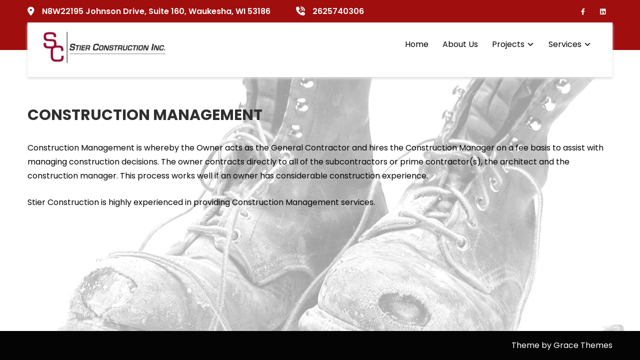

--- FILE ---
content_type: text/css
request_url: https://stierconstruction.com/wp-content/themes/housing-lite/css/nivo-slider.css?ver=6.8.3
body_size: 553
content:
/*
 * jQuery Nivo Slider v3.2
 * http://nivo.dev7studios.com
 *
 * Copyright 2012, Dev7studios
 * Free to use and abuse under the MIT license.
 * http://www.opensource.org/licenses/mit-license.php
 */
 
/* The Nivo Slider styles */

.homeslide-sections{position:relative;}
.nivoSlider {
	position:relative;
	width:100%;
	height:auto;
	overflow: hidden;
}
.nivoSlider img {
	position:absolute;
	top:0px;
	left:0px;
	max-width: none;
}
.nivo-main-image {
	display: block !important;
	position: relative !important; 
	width: 100% !important;
}

/* If an image is wrapped in a link */
.nivoSlider a.nivo-imageLink {
	position:absolute;
	top:0px;
	left:0px;
	width:100%;
	height:100%;
	border:0;
	padding:0;
	margin:0;
	z-index:6;
	display:none;
	background:white; 
	filter:alpha(opacity=0); 
	opacity:0;
}
/* The slices and boxes in the Slider */
.nivo-slice {
	display:block;
	position:absolute;
	z-index:5;
	height:100%;
	top:0;
}
.nivo-box {
	display:block;
	position:absolute;
	z-index:5;
	overflow:hidden;
}
.nivo-box img { display:block; }

/* Caption styles */
.nivo-html-caption {
    display:none;
}
/* Direction nav styles (e.g. Next & Prev) */
.nivo-directionNav a {
	position:absolute;
	top:50%;
	z-index:9;
	cursor:pointer;
}
a.nivo-prevNav {
	left:0px;
	background-position:-57px 0;
	border-radius:0 5px 5px 0;
}
a.nivo-nextNav {
	right:0px;
	background-position:-41px 0 !important;
	border-radius:5px 0 0 5px;
}
/* Control nav styles (e.g. 1,2,3...) */
.nivo-controlNav {
	text-align:center; 
	right:auto; left:auto;
	padding:0;
	position: absolute;
    width:100%;
	bottom:15%;
	z-index:9;
 }
.nivo-controlNav a {
	cursor:pointer;
    border: 0 none;
    display:inline-block;	
    height:16px;
    margin:0 7px 0 0;
    text-indent: -9999px;
    width:16px;
	background-color:#fff;	
	border-radius:5px;
}
.nivo-controlNav a.active { 
	font-weight:bold;
}

.nivo-directionNav a {
    border: 0 none;
    display: block;
    height: 43px;   
    text-indent: -9999px;
    transition: all 200ms ease-in-out 0s;
    width: 43px;
	background:url(../images/slide-nav.png) no-repeat left top;
	background-color:rgba(0,0,0,0.7);
}

.homeslide-sections:hover .nivo-directionNav a {
    opacity: 0.8;
}

/* Caption styles */
.nivo-caption {
	position:absolute;
	left:0; right:0;
	margin:0 auto;
	-webkit-box-sizing: border-box; /* Safari/Chrome, other WebKit */
	-moz-box-sizing: border-box;    /* Firefox, other Gecko */
	box-sizing: border-box;         /* Opera/IE 8+ */
	color:#fff;
	z-index:9;	
	width:40%; 
	text-align:center;
	top:50%; 
	transform:translateY(-50%); -webkit-transform:translateY(-50%); -ms-transform:translateY(-50%); -moz-transform:translateY(-50%);
	 }

.nivo-caption h2{ font-family: 'Poppins', sans-serif; font-size:55px; font-weight:700; color:#fff; margin:0 0 20px 0;  position:relative; display:inline-block;}
.nivo-caption p{  margin-bottom:35px;}
.nivo-caption .slide_morebtn{color:#fff; padding:10px 40px; border-radius:25px; text-transform:uppercase; display:inline-block; }

--- FILE ---
content_type: text/css
request_url: https://stierconstruction.com/wp-content/themes/housing-lite/css/responsive.css?ver=6.8.3
body_size: 678
content:
/* Mobile Portrait View */
@media screen and (max-width:767px) {
*{box-sizing:border-box;}
.left, .right, .copyright-txt, .design-by, .powerby, .orangetopstrip .left, .aboutus_contentcol, .aboutus_thumbox{ width:auto; float:none; text-align:center;}
.container { width:auto; padding:0 20px;}
.site-header{ position:relative;}
.column_wrapper{ display: block;}
.column_fixer{ padding:20px;}
.logo_wrapper{ position:relative;}
/*coloumn css*/
.blgimagebx{ width:100%; float:none; margin:0 0 10px;}
/*sidebar css*/
#sidebar{ width:100%; float:none;}
.content-area{ width:auto; margin:0; padding:50px 20px;}
.content_area{ width:auto; float:none;}
.socialmedia{ padding:0 20px;}
#housingmainmenu{ text-align:left; width:auto; float:none; padding:10px 0;}
#housingmainmenu span{ display:block;}
.widget-column-1, .widget-column-2, .widget-column-3, .widget-column-4{ float:none; width:100%; margin:0 0 5px; padding:0; text-align:left;}
.site-footer .container{ padding:0 20px;}
.copyrigh-wrapper .container{ padding:0 20px;}
.infodtlbx{ margin:0 auto 5px auto; padding:0; border:none; text-align:center; line-height:24px;}
.infodtlbx i{ float:none;}
.infodtlbx span{ display:inline;}
/*slider css*/
#slider{ top:0; margin:0;}
.nivo-caption{ width:90%;}
.nivo-caption h2{ font-size:24px !important; line-height:24px !important; margin:0 0 10px !important;}
.nivo-caption h2 span{ font-size:20px !important; }
.nivo-caption p{ line-height:16px; font-size:14px; margin-bottom:20px;}
.nivo-caption .slide_morebtn{ padding:5px 20px; font-size:12px;}
.nivo-directionNav a{ top:35% !important;}
.nivo-controlNav{ display:none !important;}
a.nivo-prevNav{ left:1%;}
a.nivo-nextNav{right:1%;}

h2.section_title{ font-size:34px; margin-bottom:25px;}
/*front blog post*/
#themeservices_section{ padding:25px 0 10px; margin:0;}
.wpcf7 input[type="text"], .wpcf7 input[type="tel"], .wpcf7 input[type="email"], .wpcf7 textarea{ width:100%;}
#templatelayout{ width:100%;}
.listview_blogstyle .blgimagebx{ width:auto; height:auto; overflow:hidden; float:none; margin:0 0 25px 0;}
.listview_blogstyle .blgimagebx img{ height:auto; min-height: inherit;}
.listview_blogstyle{ float:none; width:100%; margin:0 0 30px 0;}
.content_area{ padding:0;}
.site-footer .widget{ padding:40px 0 20px;}
.copyrigh-wrapper:before{ display:none;}
.services_colorbx{ float:none; width:100%; margin-bottom:25px;}
h2.services_title{ font-size:30px;}
.aboutus_contentcol h3{ font-size:30px; line-height:34px;}
.aboutus_thumbox{ padding-top:10px;}
.aboutus_thumbox::after{ display:none;}
.shorttitle_left{ width:auto; float:none; margin:0; padding:0;}
.shorttitle_left h2{ font-size:28px;}
.shortdesc_right{width:auto; float:none; margin:0 0 50px;}
}

/* Mobile Landscape View */
@media screen and (min-width: 481px) and (max-width: 767px){
*{box-sizing:border-box;}
.container, .content-area{ width:440px; margin:0 auto;}
.nivo-controlNav{ display:none !important;}
.blgimagebx{ width:50%; float:left; margin:5px 20px 10px 0;}

}
/* Mobile Landscape View */
@media screen and (min-width: 300px) and (max-width: 481px){
*{box-sizing:border-box;}
.site-header .container{ padding:0;}
.socialmedia{ display:block; padding:0; position:relative; text-align:center;}
.socialmedia a{ padding:0; padding:0; display:inline-table; line-height:40px; width:30px;}
.nivo-directionNav{ display:none;}
}

@media screen and (min-width:768px) and (max-width: 980px){
.nivo-directionNav a{ top:40%;}
#housingmainmenu{ float:none; width:100%; text-align:center; padding:10px 0;}
#themeservices_section{ margin-top:-30px;}
.column_fixer{ padding:20px;}
a.getanappointment{ padding:12px 15px;}
.socialmedia a{ margin-right:2px;}
.shorttitle_left h2{ font-size:30px;}
}

/* Tablet View */
@media screen and (max-width:1169px) and (min-width:768px) { 
*{box-sizing:border-box;}
.container { width:auto; padding:0 20px;}
/*slider css*/
.nivo-caption{ width:60%; top:60%; }
.nivo-caption h2{ font-size:42px; line-height:45px;}
.content-area{ width:auto; margin:0; padding:50px 20px;}
#sidebar{ width:30%;}
.content_area{ width:65%;}
#templatelayout{ width:100%;}
}

@media screen and (max-width: 980px){
.site-header{ position:relative; }
.logo{ float:none; width:auto; position:relative; padding:15px 0 0 0;}
.site-navigation a{ color:#fff;}
.site-navigation .menu ul a,
.site-navigation .menu ul ul a {	
	padding: 0.75em 1.75em;
}
}

--- FILE ---
content_type: application/javascript
request_url: https://stierconstruction.com/wp-content/themes/housing-lite/js/editable.js?ver=6.8.3
body_size: -251
content:
jQuery(window).load(function() {
		if(jQuery('#slider') > 0) {
        jQuery('.nivoSlider').nivoSlider({
        	effect:'fade',
    });
		} else {
			jQuery('#slider').nivoSlider({
        	effect:'fade',
    });
		}
});
	
// First Word span
jQuery(window).load(function() { 
	// First word in title
	jQuery('.services_colorbx h3').html(function(){	
		var text = jQuery(this).text().split(' ');
		var first = text.shift();
		return (text.length > 0 ? '<span>'+first+'</span> ' : first) + text.join(" ");
	});
});
